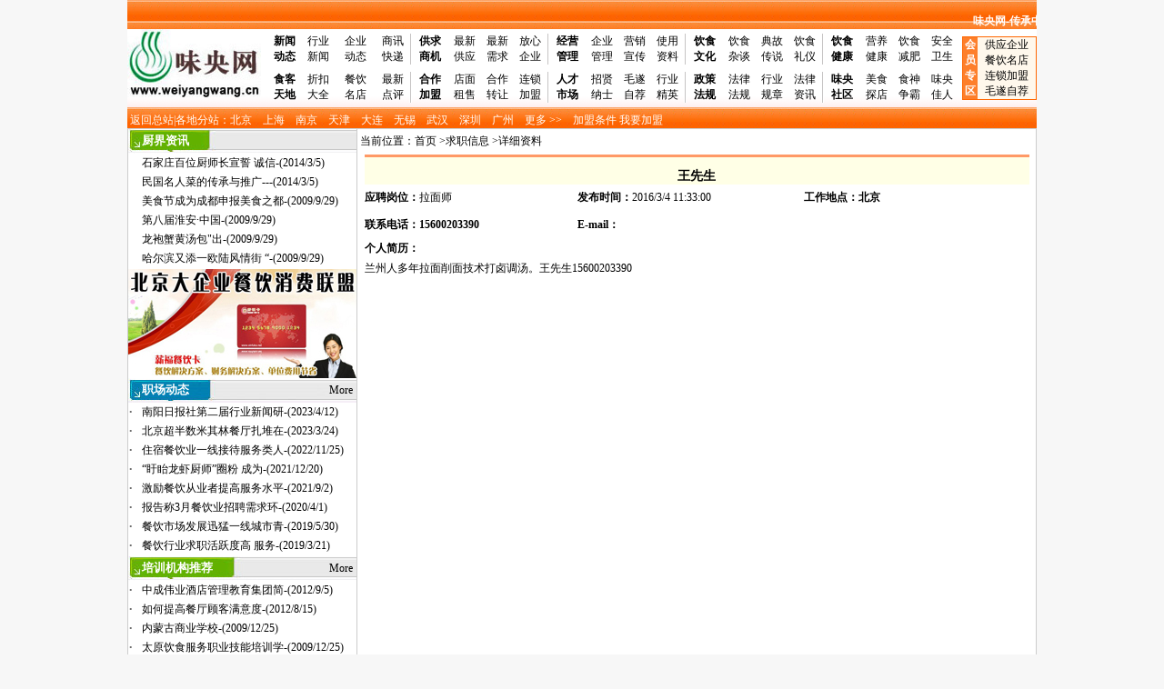

--- FILE ---
content_type: text/html
request_url: http://www.bjys.org/qzdetails.asp?id=19513
body_size: 6897
content:

<script language="javascript">
function sureok()
{
var i=confirm("你确定要删除吗?");
if(i)
{
return true;
}
else
{
return false;
}
}



</script>


<script language="javascript">
function return_ok(Content)
{
//弹出确认对话框
var i=confirm(Content);
if(i)
{
return true;
}
else
{
return false;
}
}



</script>

















<!DOCTYPE html PUBLIC "-//W3C//DTD XHTML 1.0 Transitional//EN" "http://www.w3.org/TR/xhtml1/DTD/xhtml1-transitional.dtd">
<html xmlns="http://www.w3.org/1999/xhtml">
<head>
<meta http-equiv="Content-Type" content="text/html; charset=gb2312" />
<title>北京饮食网（www.bjys.org）--北京餐饮行业协会官方网站（热线电话：010-68225743）找美食、折扣优惠券、供应商、店面租售、饮食加盟、找工作--尽在北京味央网</title>
<link rel="stylesheet" href="style/style.css" type="text/css">
<style type="text/css">
td img {display: block;}
.STYLE3 {color: #FFFFFF}
body {
	background-color: #F7F7F7;
}
.STYLE1 {color: #000000}
.STYLE2 {color: #FF0000}
.STYLE5 {color: #FFFFFF; font-weight: bold; }
.STYLE6 {color: #666666}
.STYLE6 {	font-size: 14px;
	font-weight: bold;
}
.STYLE23 {font-size: 13px}
.STYLE10 {color: #FFFFFF; font-weight: bold; font-size: 13px; }
.STYLE25 {	font-size: 14;
	font-weight: bold;
}
.text {font-size: 12px;
	line-height: 20px;
	text-indent: 24px;
}
</style>
</head>
<body leftmargin="0" topmargin="0" marginwidth="0" marginheight="0">
<table width="1000" border="0" align="center" cellpadding="0" cellspacing="0">
  <tr>
    <td valign="top"><style type="text/css">
<!--
.STYLE2 {color: #FF0000}
.STYLE3 {color: #FFFFFF}
.STYLE1 {color: #000000}
-->
</style>

<table width="100%" height="25" border="0" cellpadding="0" cellspacing="0">
      <tr>
        <td background="../wyw/index/wyw_r4_c1x.jpg">&nbsp;<span class="STYLE3"><strong><MARQUEE onmouseover=stop() onmouseout=start() scrollAmount=1 scrollDelay=1 align="right" >味央网-传承中华饮食文化菁华、打造最权威的中国饮食行业网站</MARQUEE></strong></span></td>
      </tr>
    </table><table width="100%" border="0" align="center" cellpadding="0" cellspacing="0">
  <tr>
    <td width="150" height="86" valign="top" background="images/sylmbj3.gif" bgcolor="#FFFFFF"><img src="../images/wywlogo.jpg" width="147" height="75" /></td>
    <td width="768" align="center" valign="middle" background="images/sylmbj3.gif" bgcolor="#FFFFFF"><table width="99%" border="0" cellpadding="0" cellspacing="0">
      <tr>
        <td width="41" align="center"><strong><a href="http://www.weiyangwang.cn/news.asp">新闻<br />
          动态</a></strong></td>
        <td width="37" align="center"><a href="http://www.weiyangwang.cn/hynews.asp">行业<br />
新闻</a></td>
        <td width="47" align="center"><a href="http://www.weiyangwang.cn/qynews.asp">企业<br />
          动态</a> </td>
        <td width="37" align="center"><a href="http://www.weiyangwang.cn/sxnews.asp">商讯<br />
          快递</a></td>
        <td width="3" align="center" background="images/bjt2.gif"></td>
        <td width="41" align="center"><strong><a href="http://www.weiyangwang.cn/gqsj.asp">供求<br />
          商机</a></strong></td>
        <td width="37" align="center"><a href="http://www.weiyangwang.cn/gqsj/gysale.asp">最新<br />
          供应</a></td>
        <td width="37" align="center"><a href="http://www.weiyangwang.cn/gqsj/gybuy.asp">最新<br />
          需求</a></td>
        <td width="37" align="center"><a href="http://www.weiyangwang.cn/fxqyml.asp">放心<br />
          企业</a></td>
        <td width="3" align="center" background="images/bjt2.gif"></td>
        <td width="41" align="center"><strong><a href="http://www.weiyangwang.cn/jygl.asp">经营<br />
          管理</a></strong></td>
        <td width="37" align="center"><a href="http://www.weiyangwang.cn/ysbkz.asp?typeid=1">企业<br />
          管理</a></td>
        <td width="37" align="center"><a href="http://www.weiyangwang.cn/ysbkz.asp?typeid=7">营销<br />
          宣传</a></td>
        <td width="37" align="center"><a href="http://www.weiyangwang.cn/ysbkz.asp?typeid=4">使用<br />
          资料</a></td>
        <td width="3" align="center" background="images/bjt2.gif"></td>
        <td width="41" align="center"><strong><a href="http://www.weiyangwang.cn/yswh.asp">饮食<br />
          文化</a></strong></td>
        <td width="37" align="center"><a href="http://www.weiyangwang.cn/ysbkz.asp?typeid=14">饮食<br />
          杂谈</a></td>
        <td width="37" align="center"><a href="http://www.weiyangwang.cn/ysbkz.asp?typeid=3">典故<br />
          传说</a></td>
        <td width="37" align="center"><a href="http://www.weiyangwang.cn/ysbkz.asp?typeid=6">饮食<br />
          礼仪</a></td>
        <td width="3" align="center" background="images/bjt2.gif"></td>
        <td width="41" align="center"><strong><a href="http://www.weiyangwang.cn/ysjk.asp">饮食<br />
          健康</a></strong></td>
        <td width="37" align="center"><a href="http://www.weiyangwang.cn/ysbkz.asp?typeid=13">营养<br />
          健康</a></td>
        <td width="37" align="center"><a href="http://www.weiyangwang.cn/ysbkz.asp?typeid=11">饮食<br />
          减肥</a></td>
        <td width="37" align="center"><a href="http://www.weiyangwang.cn/ysbkz.asp?typeid=2">安全<br />
          卫生</a></td>
        </tr>
      
      <tr>
        <td height="8" colspan="24" align="center"></td>
      </tr>
      <tr>
        <td align="center"><strong><a href="../sktd.asp">食客<br />
          天地</a></strong></td>
        <td align="center"><a href="http://www.weiyangwang.cn/bjys/cymdyhj.asp">折扣<br />
          大全</a></td>
        <td align="center"><a href="http://www.weiyangwang.cn/cymd.asp">餐饮<br />
          名店</a></td>
        <td align="center">最新<br />
          点评</td>
        <td width="3" align="center" background="images/bjt2.gif"></td>
        <td align="center"><strong><a href="http://www.weiyangwang.cn/hzjm.asp">合作<br />
          加盟</a></strong></td>
        <td align="center"><a href="http://www.weiyangwang.cn/dmzs.asp">店面<br />
          租售</a></td>
        <td align="center"><a href="http://www.weiyangwang.cn/hzzr.asp">合作<br />
          转让</a></td>
        <td align="center"><a href="http://www.weiyangwang.cn/lsjm.asp">连锁<br />
          加盟</a></td>
        <td width="3" align="center" background="images/bjt2.gif"></td>
        <td align="center"><strong><a href="http://www.weiyangwang.cn/rcsc.asp">人才<br />
          市场</a></strong></td>
        <td align="center"><a href="http://www.weiyangwang.cn/zpxx.asp">招贤<br />
          纳士</a></td>

        <td align="center"><a href="http://www.weiyangwang.cn/qzxx.asp">毛遂<br />
          自荐</a></td>
        <td align="center"><a href="http://www.weiyangwang.cn/hyjy.asp">行业<br />
          精英</a></td>
        <td width="3" align="center" background="images/bjt2.gif"></td>
        <td align="center"><strong><a href="http://www.weiyangwang.cn/zcfg.asp">政策<br />
          法规</a></strong><br /></td>
        <td align="center"><a href="http://www.weiyangwang.cn/gsf.asp">法律<br />
          法规</a></td>
        <td align="center"><a href="http://www.weiyangwang.cn/sf.asp">行业<br />
          规章</a></td>
        <td align="center"><a href="http://www.weiyangwang.cn/gjfl.asp">法律<br />
          资讯</a></td>
        <td width="3" align="center" background="images/bjt2.gif"></td>
        <td align="center"><strong><a href="http://club.weiyangwang.cn/">味央<br />
          社区</a></strong></td>
        <td align="center"><a href="http://club.weiyangwang.cn/forum-3-1.html">美食<br />
          探店</a></td>
        <td align="center"><a href="http://club.weiyangwang.cn/announcement.php?id=5">食神<br />
          争霸</a></td>
        <td align="center"><a href="http://club.weiyangwang.cn/forum-43-1.html">味央<br />
          佳人</a></td>
        </tr>
      
    </table>    </td>
    <td width="82" align="center" valign="top" background="images/sylmbj3.gif" bgcolor="#FFFFFF"><table width="100%" border="0" cellpadding="0" cellspacing="0">
      <tr>
        <td height="8"></td>
      </tr>
      <tr>
        <td valign="top"><table width="100%" border="0" cellpadding="0" cellspacing="1" bgcolor="#FF6600">
          <tr>
            <td bgcolor="#FFFFFF"><table width="100%" border="0" cellpadding="0" cellspacing="0">
              <tr>
                <td width="19%" height="59" rowspan="4" align="center" bgcolor="#FD7F2B" style="ling-height:22px"><span class="STYLE5">会
                  员
                  专
                  区</span></td>
                <td width="81%" height="16" align="center" valign="bottom" bgcolor="#FFF8EC"><a href="http://www.weiyangwang.cn/hy/hydl.asp" target="_blank">供应企业</a></td>
              </tr>
              <tr>
                <td height="16" align="center" valign="bottom" bgcolor="#FFF8EC"><a href="http://www.weiyangwang.cn/cymd/gjhydl.asp" target="_blank">餐饮名店</a></td>
              </tr>
              <tr>
                <td height="16" align="center" valign="bottom" bgcolor="#FFF8EC"><a href="http://www.weiyangwang.cn/dmzs/gjhydl.asp">连锁加盟</a></td>
              </tr>
              <tr>
                <td height="16" align="center" valign="bottom" bgcolor="#FFF8EC"><a href="http://www.weiyangwang.cn/grdl.asp" target="_blank">毛遂自荐</a></td>
              </tr>
            </table></td>
          </tr>
        </table></td>
      </tr>
    </table></td>
  </tr>
</table>
    <table width="100%" border="0" align="center" cellpadding="0" cellspacing="0">
      <tr>
        <td height="23" valign="bottom" background="../wyw/index/wyw_r4_c1x.jpg">&nbsp;<a href="index.asp" class="STYLE3"><font style="color:#ffffff">返回总站</font></a><span class="STYLE2"><span class="STYLE1"><span class="STYLE3">|各地分站：</span></span></span><a href="http://www.bjys.org" target="_blank"><font style="color:#ffffff">北京</font></a>　<a href="http://sh.weiyangwang.cn"><font style="color:#ffffff">上海</font></a>　<a href="http://nj.weiyangwang.cn" target="_blank"><font style="color:#ffffff">南京</font></a>　<a href="http://tj.weiyangwang.cn" target="_blank"><font style="color:#ffffff">天津</font></a>　<a href="http://dl.weiyangwang.cn" target="_blank"><font style="color:#ffffff">大连</font></a>　<a href="http://wx.weiyangwang.cn" target="_blank"><font style="color:#ffffff">无锡</font></a>　<span class="STYLE3">武汉　深圳</span>　<span class="STYLE3">广州</span>　<span class="STYLE3">更多 &gt;&gt;</span>　<a href="fzjm.asp" target="_blank"><font style="color:#ffffff">加盟条件</font></a> <a href="mailto:kf@bjys.org" target="_blank"><font style="color:#ffffff">我要加盟</font></a></td>
      </tr>
    </table>
    <table width="100%" height="688" border="0" cellpadding="0" cellspacing="1" bgcolor="#CCCCCC">
      <tr>
        <td width="25%" height="686" valign="top" bgcolor="#FFFFFF">
          <table width="100%" border="0" cellpadding="0" cellspacing="0">
            <tr>
              <td width="86%" height="27" valign="middle" background="wyw/index/ldx.jpg">　&nbsp;<span class="STYLE10 STYLE23"><font style="color:#ffffff;font-size:13px">厨界资讯</font></span></td>
              <td width="14%" align="center" valign="middle" background="wyw/index/hd.jpg"><a href="ysbk.asp" target="_blank"></a></td>
            </tr>
          </table>
          <table width="100%"  border="0" cellspacing="0" cellpadding="0">
            <tr>
              <td height="0" valign="top">
                  <table width="100%" height="20" border="0" cellpadding="0" cellspacing="1">
                    
                    <tr>
                      <td width="5%"><span class="STYLE5">·</span></td>
                      <td width="95%" height="20"><a href="dczxdetails.asp?newsid=764" class="business" target="_blank">石家庄百位厨师长宣誓 诚信-<span class="text1">(2014/3/5)</span></a></td>
                      
                    <tr>
                      <td width="5%"><span class="STYLE5">·</span></td>
                      <td width="95%" height="20"><a href="dczxdetails.asp?newsid=763" class="business" target="_blank">民国名人菜的传承与推广---<span class="text1">(2014/3/5)</span></a></td>
                      
                    <tr>
                      <td width="5%"><span class="STYLE5">·</span></td>
                      <td width="95%" height="20"><a href="dczxdetails.asp?newsid=761" class="business" target="_blank">美食节成为成都申报美食之都-<span class="text1">(2009/9/29)</span></a></td>
                      
                    <tr>
                      <td width="5%"><span class="STYLE5">·</span></td>
                      <td width="95%" height="20"><a href="dczxdetails.asp?newsid=760" class="business" target="_blank">第八届淮安&#183;中国-<span class="text1">(2009/9/29)</span></a></td>
                      
                    <tr>
                      <td width="5%"><span class="STYLE5">·</span></td>
                      <td width="95%" height="20"><a href="dczxdetails.asp?newsid=759" class="business" target="_blank">龙袍蟹黄汤包&quot;出-<span class="text1">(2009/9/29)</span></a></td>
                      
                    <tr>
                      <td width="5%"><span class="STYLE5">·</span></td>
                      <td width="95%" height="20"><a href="dczxdetails.asp?newsid=758" class="business" target="_blank">哈尔滨又添一欧陆风情街 “-<span class="text1">(2009/9/29)</span></a></td>
                      
                    </tr>
                </table></td>
            </tr>
          </table>
          <a href="http://www.xinfuka.net/Hotel/index.aspx" target="_blank"><img src="images/dqylmd2.jpg" width="251" height="120" border="0" /></a>
<table width="100%" border="0" cellpadding="0" cellspacing="0">
            <tr>
              <td><table width="100%" border="0" cellpadding="0" cellspacing="0">
                <tr>
                  <td width="86%" height="27" valign="middle" background="wyw/index/ladx.jpg">　&nbsp;<span class="STYLE10 STYLE23"><a href="zcdt.asp"><font style="color:#ffffff;font-size:13px">职场动态</font></a></span></td>
                  <td width="14%" align="center" valign="middle" background="wyw/index/lhd.jpg"><a href="zcdt.asp" target="_blank">More</a></td>
                </tr>
              </table></td>
            </tr>
            <tr>
              <td><table width="100%"  border="0" cellspacing="0" cellpadding="0">
                <tr>
                  <td height="0" valign="top">
                      <table width="100%" height="20" border="0" cellpadding="0" cellspacing="1">
                        
                        <tr>
                          <td width="5%"><span class="STYLE6">·</span></td>
                          <td width="95%" height="20"><a href="zcdtdetails.asp?newsid=548" class="business" target="_blank">南阳日报社第二届行业新闻研-<span class="text1">(2023/4/12)</span></a></td>
                          
                        <tr>
                          <td width="5%"><span class="STYLE6">·</span></td>
                          <td width="95%" height="20"><a href="zcdtdetails.asp?newsid=547" class="business" target="_blank">北京超半数米其林餐厅扎堆在-<span class="text1">(2023/3/24)</span></a></td>
                          
                        <tr>
                          <td width="5%"><span class="STYLE6">·</span></td>
                          <td width="95%" height="20"><a href="zcdtdetails.asp?newsid=546" class="business" target="_blank">住宿餐饮业一线接待服务类人-<span class="text1">(2022/11/25)</span></a></td>
                          
                        <tr>
                          <td width="5%"><span class="STYLE6">·</span></td>
                          <td width="95%" height="20"><a href="zcdtdetails.asp?newsid=545" class="business" target="_blank">“盱眙龙虾厨师”圈粉 成为-<span class="text1">(2021/12/20)</span></a></td>
                          
                        <tr>
                          <td width="5%"><span class="STYLE6">·</span></td>
                          <td width="95%" height="20"><a href="zcdtdetails.asp?newsid=544" class="business" target="_blank">激励餐饮从业者提高服务水平-<span class="text1">(2021/9/2)</span></a></td>
                          
                        <tr>
                          <td width="5%"><span class="STYLE6">·</span></td>
                          <td width="95%" height="20"><a href="zcdtdetails.asp?newsid=543" class="business" target="_blank">报告称3月餐饮业招聘需求环-<span class="text1">(2020/4/1)</span></a></td>
                          
                        <tr>
                          <td width="5%"><span class="STYLE6">·</span></td>
                          <td width="95%" height="20"><a href="zcdtdetails.asp?newsid=542" class="business" target="_blank">餐饮市场发展迅猛一线城市青-<span class="text1">(2019/5/30)</span></a></td>
                          
                        <tr>
                          <td width="5%"><span class="STYLE6">·</span></td>
                          <td width="95%" height="20"><a href="zcdtdetails.asp?newsid=541" class="business" target="_blank">餐饮行业求职活跃度高 服务-<span class="text1">(2019/3/21)</span></a></td>
                          
                        </tr>
                    </table></td>
                </tr>
              </table></td>
            </tr>
          </table>
          <table width="100%" border="0" cellpadding="0" cellspacing="0" bgcolor="#CCCCCC">
            <tr>
              <td bgcolor="#FFFFFF"><table width="100%" border="0" cellpadding="0" cellspacing="0">
                <tr>
                  <td width="86%" height="27" valign="middle" background="wyw/index/ldd.jpg">　&nbsp;<span class="STYLE10 STYLE23"><a href="pxjg.asp"><font style="color:#ffffff;font-size:13px">培训机构推荐</font></a></span></td>
                  <td width="14%" align="center" valign="middle" background="wyw/index/hd.jpg"><a href="zcdt.asp" target="_blank">More</a></td>
                </tr>
              </table></td>
            </tr>
            <tr>
              <td bgcolor="#FFFFFF"><table width="100%"  border="0" cellspacing="0" cellpadding="0">
                <tr>
                  <td height="0" valign="top">
                      <table width="100%" height="20" border="0" cellpadding="0" cellspacing="1">
                        
                        <tr>
                          <td width="5%"><span class="STYLE6">·</span></td>
                          <td width="95%" height="20"><a href="pxjgdetails.asp?newsid=629" class="business" target="_blank">中成伟业酒店管理教育集团简-<span class="text1">(2012/9/5)</span></a></td>
                          
                        <tr>
                          <td width="5%"><span class="STYLE6">·</span></td>
                          <td width="95%" height="20"><a href="pxjgdetails.asp?newsid=628" class="business" target="_blank">如何提高餐厅顾客满意度-<span class="text1">(2012/8/15)</span></a></td>
                          
                        <tr>
                          <td width="5%"><span class="STYLE6">·</span></td>
                          <td width="95%" height="20"><a href="pxjgdetails.asp?newsid=624" class="business" target="_blank">内蒙古商业学校-<span class="text1">(2009/12/25)</span></a></td>
                          
                        <tr>
                          <td width="5%"><span class="STYLE6">·</span></td>
                          <td width="95%" height="20"><a href="pxjgdetails.asp?newsid=623" class="business" target="_blank">太原饮食服务职业技能培训学-<span class="text1">(2009/12/25)</span></a></td>
                          
                        <tr>
                          <td width="5%"><span class="STYLE6">·</span></td>
                          <td width="95%" height="20"><a href="pxjgdetails.asp?newsid=621" class="business" target="_blank">四川巴国布衣烹饪技术学院-<span class="text1">(2009/11/17)</span></a></td>
                          
                        <tr>
                          <td width="5%"><span class="STYLE6">·</span></td>
                          <td width="95%" height="20"><a href="pxjgdetails.asp?newsid=620" class="business" target="_blank">御香村餐饮培训中心-<span class="text1">(2009/11/17)</span></a></td>
                          
                        <tr>
                          <td width="5%"><span class="STYLE6">·</span></td>
                          <td width="95%" height="20"><a href="pxjgdetails.asp?newsid=615" class="business" target="_blank">清华大学-<span class="text1">(2009/10/10)</span></a></td>
                          
                        <tr>
                          <td width="5%"><span class="STYLE6">·</span></td>
                          <td width="95%" height="20"><a href="pxjgdetails.asp?newsid=545" class="business" target="_blank">北京眉州酒店管理有限公司-<span class="text1">(2009/9/1)</span></a></td>
                          
                        </tr>
                    </table></td>
                </tr>
              </table></td>
            </tr>
          </table>
          <object classid="clsid:D27CDB6E-AE6D-11cf-96B8-444553540000" codebase="http://download.macromedia.com/pub/shockwave/cabs/flash/swflash.cab#version=7,0,19,0" width="251" height="90">
            <param name="movie" value="flash/dj.swf" />
            <param name="quality" value="high" />
            <embed src="flash/dj.swf" quality="high" pluginspage="http://www.macromedia.com/go/getflashplayer" type="application/x-shockwave-flash" width="251" height="90"></embed>
          </object></td>
        <td width="75%" valign="top" bgcolor="#FFFFFF"><table width="300" border="0">
      <tr>
        <td height="24">当前位置：<a href="index.asp">首页</a> &gt;<a href="qzxx.asp">求职信息</a>  &gt;详细资料</td>
        </tr>
    </table>    
          <table width="98%" border="0" align="center" cellpadding="0" cellspacing="0">
            
            <tr>
              <td colspan="3"><table width="100%"  border="0" cellspacing="0" cellpadding="0">
                  <tr>
                    <td valign="top"></td>
                  </tr>
              </table></td>
            </tr>
            <tr>
              <td height="3" colspan="3" align="center" valign="bottom" bgcolor="#FF9966"></td>
            </tr>
            <tr>
              <td height="30" colspan="3" align="center" valign="bottom" bgcolor="#FFFFE6"><span class="STYLE25">
                王先生</span></td>
            </tr>
            
            <tr>
              <td width="32%" height="30" align="left" valign="middle"><strong>应聘岗位：</strong>拉面师</td>
              <td width="34%" align="left" valign="middle"><strong>发布时间：</strong>2016/3/4 11:33:00</td>
              <td width="34%" align="left" valign="middle"><strong>工作地点：北京</strong></td>
            </tr>
            <tr>
              <td height="30" align="left" valign="middle"><strong>联系电话：15600203390</strong></td>
              <td height="30" colspan="2" align="left" valign="middle"><strong>E-mail：</strong></td>
            </tr>
            
            <tr>
              <td colspan="3"><table width="100%"  border="0" cellspacing="0" cellpadding="0">
                  <tr>
                    <td height="22"><strong>个人简历：</strong></td>
                  </tr>
                  <tr>
                    <td height="0" valign="top"><span class="text">兰州人多年拉面削面技术打卤调汤。王先生15600203390</span></td>
                  </tr>
              </table></td>
            </tr>
          </table></td>
      </tr>
    </table></td>
  </tr>
</table>
<table width="1000" border="0" align="center" bgcolor="#FFFFFF">
  <tr>
    <td width="106" align="center" bgcolor="#E7EFFF"><a href="http://www.bjys.org"><img src="../images/bjyslogo.jpg" width="88" height="31" border="0" /></a></td>
    <td width="106" align="center" bgcolor="#E7EFFF"><a href="http://www.ccas.com.cn/" target="_blank"><img src="../images/zpxlogo.jpg" width="88" height="31" border="0" /></a></td>
    <td width="106" height="33" align="center" bgcolor="#E7EFFF"><a href="http://sh.weiyangwang.cn/"><img src="../images/shlogox.jpg" width="88" height="31" border="0" /></a></td>
    <td width="106" align="center" bgcolor="#E7EFFF"><a href="http://www.chinahotel.org.cn/" target="_blank"><img src="../images/zfxlogo.jpg" width="88" height="31" border="0" /></a></td>
    <td width="106" align="center" bgcolor="#E7EFFF"><a href="http://tj.weiyangwang.cn/"><img src="../images/tjlogox.jpg" width="88" height="31" border="0" /></a></td>
    <td width="106" align="center" bgcolor="#E7EFFF"><a href="http://club.weiyangwang.cn/"><img src="../images/wyysqlogo.jpg" width="88" height="31" border="0" /></a></td>
    <td width="106" align="center" bgcolor="#E7EFFF"><a href="http://wx.weiyangwang.cn/"><img src="../images/wxlogox.jpg" width="88" height="31" border="0" /></a></td>
    <td width="106" align="center" bgcolor="#E7EFFF"><a href="http://www.beijing.gov.cn/" target="_blank"><img src="../images/logo2.gif" width="88" height="31" border="0" /></a></td>
    <td width="106" align="center" bgcolor="#E7EFFF"><a href="http://nj.weiyangwang.cn/"><img src="../images/njlogox.jpg" width="88" height="31" border="0" /></a></td>
    <td width="106" align="center" bgcolor="#E7EFFF"><a href="http://www.chinasq.com/" target="_blank"><img src="../images/sqlogo.gif" width="88" height="31" border="0" /></a></td>
  </tr>
</table>
<table width="1000" border="0" align="center" cellpadding="1" cellspacing="1" bgcolor="#CCCCCC">
      <tr>
        <td height="20" align="center" bgcolor="#E7E7E7"><a href="wyjj.asp">关于味央网</a> | <a href="ggbj.doc" target="_blank">广告服务</a> | <a href="../ystx.asp" target="_blank">饮食通讯</a> | <a href="fzjm.asp" target="_blank">分站加盟</a> | <a href="swhz.asp" target="_blank">商务合作</a> | <a href="zp.asp">诚聘贤才</a> | <a href="lxwm.asp">联系我们</a> | <a href="mailto:kf@bjys.org">建议留言 | </a><a href="links.asp">友情链接</a></td>
      </tr>
</table>
    <table width="1000" border="0" align="center">
      <tr>
        <td height="20" align="center">京ICP备05037146号</td>
      </tr>
      <tr>
        <td height="20" align="center">地　 址：北京市海淀区四道口路11号银辰大厦5层506室[<a href="http://www.weiyangwang.cn/lxwm.asp" target="_blank">位置图</a>]　 邮编：100081　 联系电话：010-68225743 　 </td>
      </tr>
      <tr>
        <td height="20" align="center">建议使用 Microsoft IE4.0 以上版本 800*600浏览 如果您有建议请与管理员联系 </td>
      </tr>
      <tr>
        <td height="20" align="center"><script language="JavaScript" src="http://s7.cnzz.com/stat.php?id=1451761&amp;web_id=1451761&amp;show=pic" type="text/javascript" charset="gb2312"></script></td>
      </tr>
    </table></td>
  </tr>
</table>
</body>
</html>


--- FILE ---
content_type: text/css
request_url: http://www.bjys.org/style/style.css
body_size: 817
content:
<style type="text/css">

body {  font-size: 12px}
td {  font-size: 12px}
h1 {  border-style: dotted}
.F12 {  font-size: 12px; color: #000000; text-decoration: none}
.C12 {  font-size: 12px; color: #FFFFFF; text-decoration: none}
.F01 {  font-size: 12px; line-height: 130%; color: #000000; text-decoration: none}
.F02 {  font-size: 12px; line-height: 150%; color: #000000; text-decoration: none}
.F03 {  font-size: 10px; text-decoration: none}
.F14 {  font-size: 14.9px; color: #000000; text-decoration: none; line-height: 150%}
.C01 {  font-size: 12px; color: #666666; text-decoration: none}
.C02 {  font-size: 12px; color: #333333; text-decoration: none}
.F141 {  font-size: 14.9px; line-height: 130%; color: #000000; text-decoration: none}
input {  font-size: 12px; line-height: 120%; text-decoration: none}

A:link {font-size: 12px; color: #000000; text-decoration: none}
A:active {font-size: 12px; color: #FF6600; text-decoration: none}
A:visited {  font-size: 12px; color: #000000; text-decoration: none}
A:hover {font-size: 12px; color: #FF6600; text-decoration: none} 

A.a01:link {font-size: 12px; color: #88325E; text-decoration: none}
A.a01:active {font-size: 12px; color: #88325E; text-decoration: none}
A.a01:visited {  font-size: 12px; color: #88325E; text-decoration: none}
A.a01:hover {font-size: 12px; color: #88325E; text-decoration: none} 

A.a02:link {font-size: 12px; color: #FFFFFF; text-decoration: none; border: 0px}
A.a02:active {font-size: 12px; color: #FFFFFF; text-decoration: none}
A.a02:visited {  font-size: 12px; color: #FFFFFF; text-decoration: none}
A.a02:hover {font-size: 12px; color: #FFFFFF; text-decoration: none; border: #000000; border-top-width: 1px; border-right-width: 1px; border-bottom-width: 1px; border-left-width: 1px} 

A.a03:link {  color: #000000; font-size: 12px; text-decoration: none}
A.a03:active {  color: #000000; font-size: 12px; text-decoration: none}
A.a03:visited {  color: #000000; text-decoration: none; font-size: 12px}
A.a03:hover {  color: #000000; font-size: 12px; text-decoration: none}

input.smallInput{border:1 solid;FONT-SIZE: 9pt; FONT-STYLE: normal; FONT-VARIANT: normal; FONT-WEIGHT: normal; HEIGHT: 18px; LINE-HEIGHT: normal}
input.buttonface{BACKGROUND: #CCCCCC; border:1 solid black; COLOR: #000000; FONT-SIZE: 9pt; FONT-STYLE: normal; FONT-VARIANT: normal; FONT-WEIGHT: normal; HEIGHT: 18px; LINE-HEIGHT: normal}

p {line-height: 20px;}

.textboxstyle {
	font-family:  "???§??", "Verdana", "Arial", "Helvetica", "sans-serif";
	font-size: 12px;
	border: 1px dotted #999999;
	}
//
</style>
